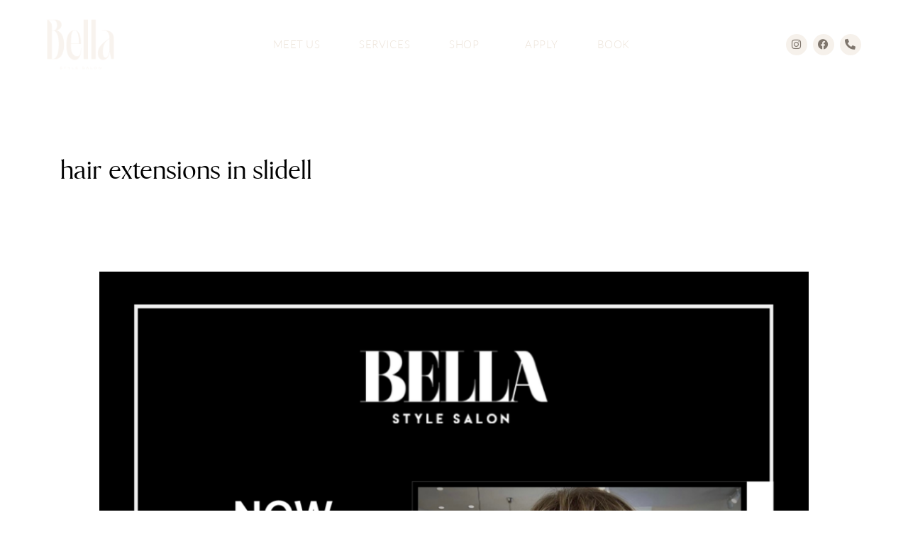

--- FILE ---
content_type: text/css
request_url: https://mybellastyle.com/wp-content/themes/Bella-Style-Salon-Theme/style.css?ver=1.0
body_size: 105
content:
/* 
 Theme Name:   Bella Style Salon Theme
 Theme URI:    
 Description:  
 Author:       bellastylesalonadmin
 Author URI:   https://mybellastyle.com
 Template:     astra
 Version:      1.0
 License:      GNU General Public License v2 or later
 License URI:  http://www.gnu.org/licenses/gpl-2.0.html

 /* == Add your own styles below this line ==
--------------------------------------------*/



--- FILE ---
content_type: text/css
request_url: https://mybellastyle.com/wp-content/uploads/elementor/css/post-6.css?ver=1767369992
body_size: 831
content:
.elementor-kit-6{--e-global-color-primary:#1A1612;--e-global-color-secondary:#1A1612;--e-global-color-text:#1A1612;--e-global-color-accent:#1A1612;--e-global-color-9ecb537:#F6F1EB;--e-global-color-4896336:#E4D6C9;--e-global-color-b8ba62d:#7F766D;--e-global-color-c63aa7f:#B2A69B;--e-global-color-c3adec6:#EDE4DA;--e-global-color-adbbb35:#E0DBD6;--e-global-color-ae77418:#7F766D;--e-global-color-e9f74fd:#454545;--e-global-color-1d47bab:#000000;--e-global-color-f4775c0:#FFFFFF;--e-global-typography-primary-font-family:"Blacklist";--e-global-typography-primary-font-weight:400;--e-global-typography-primary-text-transform:uppercase;--e-global-typography-secondary-font-family:"Lato";--e-global-typography-secondary-font-weight:300;--e-global-typography-text-font-family:"Lato";--e-global-typography-text-font-weight:300;--e-global-typography-accent-font-family:"Eyesome Script";--e-global-typography-accent-font-weight:300;background-color:#FFFFFF;font-family:"Lato", Sans-serif;font-weight:300;}.elementor-kit-6 button,.elementor-kit-6 input[type="button"],.elementor-kit-6 input[type="submit"],.elementor-kit-6 .elementor-button{background-color:#000000;font-family:"Lato", Sans-serif;font-weight:300;text-transform:uppercase;color:#FFFFFF;}.elementor-kit-6 button:hover,.elementor-kit-6 button:focus,.elementor-kit-6 input[type="button"]:hover,.elementor-kit-6 input[type="button"]:focus,.elementor-kit-6 input[type="submit"]:hover,.elementor-kit-6 input[type="submit"]:focus,.elementor-kit-6 .elementor-button:hover,.elementor-kit-6 .elementor-button:focus{background-color:#FFFFFF;color:#000000;border-style:solid;border-width:1px 1px 1px 1px;border-color:#000000;}.elementor-kit-6 e-page-transition{background-color:#FFBC7D;}.elementor-kit-6 h1{font-family:"Blacklist", Sans-serif;}.elementor-kit-6 h2{font-family:"Blacklist", Sans-serif;}.elementor-kit-6 h3{font-family:"Blacklist", Sans-serif;}.elementor-kit-6 h4{font-family:"Blacklist", Sans-serif;}.elementor-kit-6 h5{font-family:"Eyesome Script", Sans-serif;font-weight:300;}.elementor-kit-6 h6{font-family:"Blacklist", Sans-serif;}.elementor-section.elementor-section-boxed > .elementor-container{max-width:1140px;}.e-con{--container-max-width:1140px;}.elementor-widget:not(:last-child){margin-block-end:20px;}.elementor-element{--widgets-spacing:20px 20px;--widgets-spacing-row:20px;--widgets-spacing-column:20px;}{}h1.entry-title{display:var(--page-title-display);}@media(max-width:1024px){.elementor-section.elementor-section-boxed > .elementor-container{max-width:1024px;}.e-con{--container-max-width:1024px;}}@media(max-width:767px){.elementor-section.elementor-section-boxed > .elementor-container{max-width:767px;}.e-con{--container-max-width:767px;}}/* Start Custom Fonts CSS */@font-face {
	font-family: 'Blacklist';
	font-style: normal;
	font-weight: normal;
	font-display: auto;
	src: url('https://mybellastyle.com/wp-content/uploads/2024/09/Blacklist-Regular.ttf') format('truetype');
}
@font-face {
	font-family: 'Blacklist';
	font-style: italic;
	font-weight: 600;
	font-display: auto;
	src: url('https://mybellastyle.com/wp-content/uploads/2024/09/Blacklist-SemiBoldItalic.ttf') format('truetype');
}
@font-face {
	font-family: 'Blacklist';
	font-style: normal;
	font-weight: 900;
	font-display: auto;
	src: url('https://mybellastyle.com/wp-content/uploads/2024/09/Blacklist-Black.ttf') format('truetype');
}
@font-face {
	font-family: 'Blacklist';
	font-style: italic;
	font-weight: 900;
	font-display: auto;
	src: url('https://mybellastyle.com/wp-content/uploads/2024/09/Blacklist-BlackItalic.ttf') format('truetype');
}
@font-face {
	font-family: 'Blacklist';
	font-style: normal;
	font-weight: bold;
	font-display: auto;
	src: url('https://mybellastyle.com/wp-content/uploads/2024/09/Blacklist-Bold.ttf') format('truetype');
}
@font-face {
	font-family: 'Blacklist';
	font-style: italic;
	font-weight: bold;
	font-display: auto;
	src: url('https://mybellastyle.com/wp-content/uploads/2024/09/Blacklist-BoldItalic.ttf') format('truetype');
}
@font-face {
	font-family: 'Blacklist';
	font-style: normal;
	font-weight: 800;
	font-display: auto;
	src: url('https://mybellastyle.com/wp-content/uploads/2024/09/Blacklist-ExtraBold.ttf') format('truetype');
}
@font-face {
	font-family: 'Blacklist';
	font-style: italic;
	font-weight: 800;
	font-display: auto;
	src: url('https://mybellastyle.com/wp-content/uploads/2024/09/Blacklist-ExtraBoldItalic.ttf') format('truetype');
}
@font-face {
	font-family: 'Blacklist';
	font-style: normal;
	font-weight: 200;
	font-display: auto;
	src: url('https://mybellastyle.com/wp-content/uploads/2024/09/Blacklist-ExtraLight.ttf') format('truetype');
}
@font-face {
	font-family: 'Blacklist';
	font-style: italic;
	font-weight: 200;
	font-display: auto;
	src: url('https://mybellastyle.com/wp-content/uploads/2024/09/Blacklist-ExtraLightItalic.ttf') format('truetype');
}
@font-face {
	font-family: 'Blacklist';
	font-style: italic;
	font-weight: normal;
	font-display: auto;
	src: url('https://mybellastyle.com/wp-content/uploads/2024/09/Blacklist-Italic.ttf') format('truetype');
}
@font-face {
	font-family: 'Blacklist';
	font-style: normal;
	font-weight: 300;
	font-display: auto;
	src: url('https://mybellastyle.com/wp-content/uploads/2024/09/Blacklist-Light.ttf') format('truetype');
}
@font-face {
	font-family: 'Blacklist';
	font-style: italic;
	font-weight: 300;
	font-display: auto;
	src: url('https://mybellastyle.com/wp-content/uploads/2024/09/Blacklist-LightItalic.ttf') format('truetype');
}
@font-face {
	font-family: 'Blacklist';
	font-style: normal;
	font-weight: 400;
	font-display: auto;
	src: url('https://mybellastyle.com/wp-content/uploads/2024/09/Blacklist-Medium.ttf') format('truetype');
}
@font-face {
	font-family: 'Blacklist';
	font-style: italic;
	font-weight: 400;
	font-display: auto;
	src: url('https://mybellastyle.com/wp-content/uploads/2024/09/Blacklist-MediumItalic.ttf') format('truetype');
}
@font-face {
	font-family: 'Blacklist';
	font-style: italic;
	font-weight: 600;
	font-display: auto;
	src: url('https://mybellastyle.com/wp-content/uploads/2024/09/Blacklist-SemiBoldItalic-1.ttf') format('truetype');
}
@font-face {
	font-family: 'Blacklist';
	font-style: normal;
	font-weight: 100;
	font-display: auto;
	src: url('https://mybellastyle.com/wp-content/uploads/2024/09/Blacklist-Thin.ttf') format('truetype');
}
@font-face {
	font-family: 'Blacklist';
	font-style: italic;
	font-weight: 100;
	font-display: auto;
	src: url('https://mybellastyle.com/wp-content/uploads/2024/09/Blacklist-ThinItalic.ttf') format('truetype');
}
/* End Custom Fonts CSS */
/* Start Custom Fonts CSS */@font-face {
	font-family: 'Eyesome Script';
	font-style: normal;
	font-weight: normal;
	font-display: auto;
	src: url('https://mybellastyle.com/wp-content/uploads/2024/09/font-2.woff2') format('woff2'),
		url('https://mybellastyle.com/wp-content/uploads/2024/09/font-2.woff') format('woff');
}
/* End Custom Fonts CSS */

--- FILE ---
content_type: text/css
request_url: https://mybellastyle.com/wp-content/uploads/elementor/css/post-35.css?ver=1767369993
body_size: 1301
content:
.elementor-widget-section .eael-protected-content-message{font-family:var( --e-global-typography-secondary-font-family ), Sans-serif;font-weight:var( --e-global-typography-secondary-font-weight );}.elementor-widget-section .protected-content-error-msg{font-family:var( --e-global-typography-secondary-font-family ), Sans-serif;font-weight:var( --e-global-typography-secondary-font-weight );}.elementor-35 .elementor-element.elementor-element-5a581d3{padding:0% 3% 0% 3%;z-index:10;}.elementor-bc-flex-widget .elementor-35 .elementor-element.elementor-element-be19818.elementor-column .elementor-widget-wrap{align-items:center;}.elementor-35 .elementor-element.elementor-element-be19818.elementor-column.elementor-element[data-element_type="column"] > .elementor-widget-wrap.elementor-element-populated{align-content:center;align-items:center;}.elementor-bc-flex-widget .elementor-35 .elementor-element.elementor-element-6d1dbbf.elementor-column .elementor-widget-wrap{align-items:center;}.elementor-35 .elementor-element.elementor-element-6d1dbbf.elementor-column.elementor-element[data-element_type="column"] > .elementor-widget-wrap.elementor-element-populated{align-content:center;align-items:center;}.elementor-widget-image .eael-protected-content-message{font-family:var( --e-global-typography-secondary-font-family ), Sans-serif;font-weight:var( --e-global-typography-secondary-font-weight );}.elementor-widget-image .protected-content-error-msg{font-family:var( --e-global-typography-secondary-font-family ), Sans-serif;font-weight:var( --e-global-typography-secondary-font-weight );}.elementor-widget-image .widget-image-caption{color:var( --e-global-color-text );font-family:var( --e-global-typography-text-font-family ), Sans-serif;font-weight:var( --e-global-typography-text-font-weight );}.elementor-35 .elementor-element.elementor-element-ecdd32e{text-align:left;}.elementor-35 .elementor-element.elementor-element-ecdd32e img{width:40%;}.elementor-bc-flex-widget .elementor-35 .elementor-element.elementor-element-6753ee8.elementor-column .elementor-widget-wrap{align-items:center;}.elementor-35 .elementor-element.elementor-element-6753ee8.elementor-column.elementor-element[data-element_type="column"] > .elementor-widget-wrap.elementor-element-populated{align-content:center;align-items:center;}.elementor-35 .elementor-element.elementor-element-6753ee8.elementor-column > .elementor-widget-wrap{justify-content:center;}.elementor-widget-nav-menu .eael-protected-content-message{font-family:var( --e-global-typography-secondary-font-family ), Sans-serif;font-weight:var( --e-global-typography-secondary-font-weight );}.elementor-widget-nav-menu .protected-content-error-msg{font-family:var( --e-global-typography-secondary-font-family ), Sans-serif;font-weight:var( --e-global-typography-secondary-font-weight );}.elementor-widget-nav-menu .elementor-nav-menu .elementor-item{font-family:var( --e-global-typography-primary-font-family ), Sans-serif;font-weight:var( --e-global-typography-primary-font-weight );text-transform:var( --e-global-typography-primary-text-transform );}.elementor-widget-nav-menu .elementor-nav-menu--main .elementor-item{color:var( --e-global-color-text );fill:var( --e-global-color-text );}.elementor-widget-nav-menu .elementor-nav-menu--main .elementor-item:hover,
					.elementor-widget-nav-menu .elementor-nav-menu--main .elementor-item.elementor-item-active,
					.elementor-widget-nav-menu .elementor-nav-menu--main .elementor-item.highlighted,
					.elementor-widget-nav-menu .elementor-nav-menu--main .elementor-item:focus{color:var( --e-global-color-accent );fill:var( --e-global-color-accent );}.elementor-widget-nav-menu .elementor-nav-menu--main:not(.e--pointer-framed) .elementor-item:before,
					.elementor-widget-nav-menu .elementor-nav-menu--main:not(.e--pointer-framed) .elementor-item:after{background-color:var( --e-global-color-accent );}.elementor-widget-nav-menu .e--pointer-framed .elementor-item:before,
					.elementor-widget-nav-menu .e--pointer-framed .elementor-item:after{border-color:var( --e-global-color-accent );}.elementor-widget-nav-menu{--e-nav-menu-divider-color:var( --e-global-color-text );}.elementor-widget-nav-menu .elementor-nav-menu--dropdown .elementor-item, .elementor-widget-nav-menu .elementor-nav-menu--dropdown  .elementor-sub-item{font-family:var( --e-global-typography-accent-font-family ), Sans-serif;font-weight:var( --e-global-typography-accent-font-weight );}.elementor-35 .elementor-element.elementor-element-10af5c3 .elementor-menu-toggle{margin-left:auto;background-color:#02010100;}.elementor-35 .elementor-element.elementor-element-10af5c3 .elementor-nav-menu .elementor-item{font-family:"Lato", Sans-serif;font-size:15px;font-weight:300;text-transform:uppercase;letter-spacing:0.5px;}.elementor-35 .elementor-element.elementor-element-10af5c3 .elementor-nav-menu--main .elementor-item{color:var( --e-global-color-c3adec6 );fill:var( --e-global-color-c3adec6 );}.elementor-35 .elementor-element.elementor-element-10af5c3 .elementor-nav-menu--main .elementor-item:hover,
					.elementor-35 .elementor-element.elementor-element-10af5c3 .elementor-nav-menu--main .elementor-item.elementor-item-active,
					.elementor-35 .elementor-element.elementor-element-10af5c3 .elementor-nav-menu--main .elementor-item.highlighted,
					.elementor-35 .elementor-element.elementor-element-10af5c3 .elementor-nav-menu--main .elementor-item:focus{color:var( --e-global-color-c3adec6 );fill:var( --e-global-color-c3adec6 );}.elementor-35 .elementor-element.elementor-element-10af5c3 .elementor-nav-menu--main:not(.e--pointer-framed) .elementor-item:before,
					.elementor-35 .elementor-element.elementor-element-10af5c3 .elementor-nav-menu--main:not(.e--pointer-framed) .elementor-item:after{background-color:#FFFFFF;}.elementor-35 .elementor-element.elementor-element-10af5c3 .e--pointer-framed .elementor-item:before,
					.elementor-35 .elementor-element.elementor-element-10af5c3 .e--pointer-framed .elementor-item:after{border-color:#FFFFFF;}.elementor-35 .elementor-element.elementor-element-10af5c3 .e--pointer-framed .elementor-item:before{border-width:1px;}.elementor-35 .elementor-element.elementor-element-10af5c3 .e--pointer-framed.e--animation-draw .elementor-item:before{border-width:0 0 1px 1px;}.elementor-35 .elementor-element.elementor-element-10af5c3 .e--pointer-framed.e--animation-draw .elementor-item:after{border-width:1px 1px 0 0;}.elementor-35 .elementor-element.elementor-element-10af5c3 .e--pointer-framed.e--animation-corners .elementor-item:before{border-width:1px 0 0 1px;}.elementor-35 .elementor-element.elementor-element-10af5c3 .e--pointer-framed.e--animation-corners .elementor-item:after{border-width:0 1px 1px 0;}.elementor-35 .elementor-element.elementor-element-10af5c3 .e--pointer-underline .elementor-item:after,
					 .elementor-35 .elementor-element.elementor-element-10af5c3 .e--pointer-overline .elementor-item:before,
					 .elementor-35 .elementor-element.elementor-element-10af5c3 .e--pointer-double-line .elementor-item:before,
					 .elementor-35 .elementor-element.elementor-element-10af5c3 .e--pointer-double-line .elementor-item:after{height:1px;}.elementor-35 .elementor-element.elementor-element-10af5c3{--e-nav-menu-horizontal-menu-item-margin:calc( 15px / 2 );--nav-menu-icon-size:15px;}.elementor-35 .elementor-element.elementor-element-10af5c3 .elementor-nav-menu--main:not(.elementor-nav-menu--layout-horizontal) .elementor-nav-menu > li:not(:last-child){margin-bottom:15px;}.elementor-35 .elementor-element.elementor-element-10af5c3 .elementor-nav-menu--dropdown a, .elementor-35 .elementor-element.elementor-element-10af5c3 .elementor-menu-toggle{color:#FFFFFF;fill:#FFFFFF;}.elementor-35 .elementor-element.elementor-element-10af5c3 .elementor-nav-menu--dropdown{background-color:var( --e-global-color-primary );}.elementor-35 .elementor-element.elementor-element-10af5c3 .elementor-nav-menu--dropdown a:hover,
					.elementor-35 .elementor-element.elementor-element-10af5c3 .elementor-nav-menu--dropdown a:focus,
					.elementor-35 .elementor-element.elementor-element-10af5c3 .elementor-nav-menu--dropdown a.elementor-item-active,
					.elementor-35 .elementor-element.elementor-element-10af5c3 .elementor-nav-menu--dropdown a.highlighted,
					.elementor-35 .elementor-element.elementor-element-10af5c3 .elementor-menu-toggle:hover,
					.elementor-35 .elementor-element.elementor-element-10af5c3 .elementor-menu-toggle:focus{color:var( --e-global-color-primary );}.elementor-35 .elementor-element.elementor-element-10af5c3 .elementor-nav-menu--dropdown a:hover,
					.elementor-35 .elementor-element.elementor-element-10af5c3 .elementor-nav-menu--dropdown a:focus,
					.elementor-35 .elementor-element.elementor-element-10af5c3 .elementor-nav-menu--dropdown a.elementor-item-active,
					.elementor-35 .elementor-element.elementor-element-10af5c3 .elementor-nav-menu--dropdown a.highlighted{background-color:#FFFFFF;}.elementor-35 .elementor-element.elementor-element-10af5c3 .elementor-nav-menu--dropdown .elementor-item, .elementor-35 .elementor-element.elementor-element-10af5c3 .elementor-nav-menu--dropdown  .elementor-sub-item{font-family:"Lato", Sans-serif;font-size:14px;font-weight:300;text-transform:uppercase;}.elementor-35 .elementor-element.elementor-element-10af5c3 .elementor-nav-menu--dropdown a{padding-left:10px;padding-right:10px;padding-top:10px;padding-bottom:10px;}.elementor-35 .elementor-element.elementor-element-10af5c3 div.elementor-menu-toggle{color:#000000;}.elementor-35 .elementor-element.elementor-element-10af5c3 div.elementor-menu-toggle svg{fill:#000000;}.elementor-bc-flex-widget .elementor-35 .elementor-element.elementor-element-77702df.elementor-column .elementor-widget-wrap{align-items:center;}.elementor-35 .elementor-element.elementor-element-77702df.elementor-column.elementor-element[data-element_type="column"] > .elementor-widget-wrap.elementor-element-populated{align-content:center;align-items:center;}.elementor-35 .elementor-element.elementor-element-77702df.elementor-column > .elementor-widget-wrap{justify-content:center;}.elementor-widget-social-icons .eael-protected-content-message{font-family:var( --e-global-typography-secondary-font-family ), Sans-serif;font-weight:var( --e-global-typography-secondary-font-weight );}.elementor-widget-social-icons .protected-content-error-msg{font-family:var( --e-global-typography-secondary-font-family ), Sans-serif;font-weight:var( --e-global-typography-secondary-font-weight );}.elementor-35 .elementor-element.elementor-element-ce38c38{--grid-template-columns:repeat(0, auto);--icon-size:15px;--grid-column-gap:5px;--grid-row-gap:0px;}.elementor-35 .elementor-element.elementor-element-ce38c38 .elementor-widget-container{text-align:right;}.elementor-35 .elementor-element.elementor-element-ce38c38 .elementor-social-icon{background-color:var( --e-global-color-9ecb537 );}.elementor-35 .elementor-element.elementor-element-ce38c38 .elementor-social-icon i{color:var( --e-global-color-ae77418 );}.elementor-35 .elementor-element.elementor-element-ce38c38 .elementor-social-icon svg{fill:var( --e-global-color-ae77418 );}.elementor-theme-builder-content-area{height:400px;}.elementor-location-header:before, .elementor-location-footer:before{content:"";display:table;clear:both;}@media(min-width:768px){.elementor-35 .elementor-element.elementor-element-6d1dbbf{width:25%;}.elementor-35 .elementor-element.elementor-element-6753ee8{width:49.333%;}.elementor-35 .elementor-element.elementor-element-77702df{width:25%;}}@media(max-width:1024px) and (min-width:768px){.elementor-35 .elementor-element.elementor-element-6753ee8{width:55%;}.elementor-35 .elementor-element.elementor-element-77702df{width:20%;}}@media(max-width:1024px){.elementor-35 .elementor-element.elementor-element-6d1dbbf > .elementor-element-populated{padding:0px 0px 0px 0px;}.elementor-35 .elementor-element.elementor-element-ecdd32e img{width:55%;}.elementor-35 .elementor-element.elementor-element-6753ee8 > .elementor-element-populated{padding:0px 0px 0px 0px;}.elementor-35 .elementor-element.elementor-element-10af5c3 .elementor-nav-menu .elementor-item{font-size:13px;}.elementor-35 .elementor-element.elementor-element-10af5c3 .elementor-nav-menu--main > .elementor-nav-menu > li > .elementor-nav-menu--dropdown, .elementor-35 .elementor-element.elementor-element-10af5c3 .elementor-nav-menu__container.elementor-nav-menu--dropdown{margin-top:24px !important;}.elementor-35 .elementor-element.elementor-element-10af5c3{--nav-menu-icon-size:33px;}.elementor-35 .elementor-element.elementor-element-77702df > .elementor-element-populated{padding:0px 0px 0px 0px;}}@media(max-width:767px){.elementor-35 .elementor-element.elementor-element-be19818 > .elementor-element-populated{padding:0px 0px 0px 0px;}.elementor-35 .elementor-element.elementor-element-6d1dbbf{width:30%;}.elementor-35 .elementor-element.elementor-element-6d1dbbf > .elementor-element-populated{padding:8px 8px 8px 8px;}.elementor-35 .elementor-element.elementor-element-ecdd32e img{width:100%;}.elementor-35 .elementor-element.elementor-element-6753ee8{width:40%;}.elementor-35 .elementor-element.elementor-element-6753ee8 > .elementor-element-populated{padding:0px 0px 0px 0px;}.elementor-35 .elementor-element.elementor-element-10af5c3 > .elementor-widget-container{margin:-10px 0px -10px 0px;}.elementor-35 .elementor-element.elementor-element-10af5c3 .elementor-nav-menu--main > .elementor-nav-menu > li > .elementor-nav-menu--dropdown, .elementor-35 .elementor-element.elementor-element-10af5c3 .elementor-nav-menu__container.elementor-nav-menu--dropdown{margin-top:8px !important;}.elementor-35 .elementor-element.elementor-element-10af5c3{--nav-menu-icon-size:35px;}.elementor-35 .elementor-element.elementor-element-77702df{width:30%;}.elementor-35 .elementor-element.elementor-element-77702df > .elementor-element-populated{padding:0px 0px 0px 0px;}.elementor-35 .elementor-element.elementor-element-ce38c38{--icon-size:12px;}}

--- FILE ---
content_type: text/css
request_url: https://mybellastyle.com/wp-content/uploads/elementor/css/post-39.css?ver=1767371381
body_size: 2543
content:
.elementor-widget-section .eael-protected-content-message{font-family:var( --e-global-typography-secondary-font-family ), Sans-serif;font-weight:var( --e-global-typography-secondary-font-weight );}.elementor-widget-section .protected-content-error-msg{font-family:var( --e-global-typography-secondary-font-family ), Sans-serif;font-weight:var( --e-global-typography-secondary-font-weight );}.elementor-39 .elementor-element.elementor-element-0fea898:not(.elementor-motion-effects-element-type-background), .elementor-39 .elementor-element.elementor-element-0fea898 > .elementor-motion-effects-container > .elementor-motion-effects-layer{background-color:var( --e-global-color-adbbb35 );}.elementor-39 .elementor-element.elementor-element-0fea898 > .elementor-container{max-width:1000px;min-height:296px;}.elementor-39 .elementor-element.elementor-element-0fea898{transition:background 0.3s, border 0.3s, border-radius 0.3s, box-shadow 0.3s;}.elementor-39 .elementor-element.elementor-element-0fea898 > .elementor-background-overlay{transition:background 0.3s, border-radius 0.3s, opacity 0.3s;}.elementor-39 .elementor-element.elementor-element-39b2a8d > .elementor-element-populated{transition:background 0.3s, border 0.3s, border-radius 0.3s, box-shadow 0.3s;padding:50px 0px 50px 0px;}.elementor-39 .elementor-element.elementor-element-39b2a8d > .elementor-element-populated > .elementor-background-overlay{transition:background 0.3s, border-radius 0.3s, opacity 0.3s;}.elementor-39 .elementor-element.elementor-element-9657df8:not(.elementor-motion-effects-element-type-background) > .elementor-widget-wrap, .elementor-39 .elementor-element.elementor-element-9657df8 > .elementor-widget-wrap > .elementor-motion-effects-container > .elementor-motion-effects-layer{background-color:#FFFFFF;}.elementor-39 .elementor-element.elementor-element-9657df8.elementor-column > .elementor-widget-wrap{justify-content:center;}.elementor-39 .elementor-element.elementor-element-9657df8 > .elementor-widget-wrap > .elementor-widget:not(.elementor-widget__width-auto):not(.elementor-widget__width-initial):not(:last-child):not(.elementor-absolute){margin-bottom:10px;}.elementor-39 .elementor-element.elementor-element-9657df8 > .elementor-element-populated{transition:background 0.3s, border 0.3s, border-radius 0.3s, box-shadow 0.3s;padding:25px 25px 25px 25px;}.elementor-39 .elementor-element.elementor-element-9657df8 > .elementor-element-populated > .elementor-background-overlay{transition:background 0.3s, border-radius 0.3s, opacity 0.3s;}.elementor-widget-heading .eael-protected-content-message{font-family:var( --e-global-typography-secondary-font-family ), Sans-serif;font-weight:var( --e-global-typography-secondary-font-weight );}.elementor-widget-heading .protected-content-error-msg{font-family:var( --e-global-typography-secondary-font-family ), Sans-serif;font-weight:var( --e-global-typography-secondary-font-weight );}.elementor-widget-heading .elementor-heading-title{font-family:var( --e-global-typography-primary-font-family ), Sans-serif;font-weight:var( --e-global-typography-primary-font-weight );text-transform:var( --e-global-typography-primary-text-transform );color:var( --e-global-color-primary );}.elementor-39 .elementor-element.elementor-element-615580a{text-align:center;}.elementor-39 .elementor-element.elementor-element-615580a .elementor-heading-title{font-family:"Blacklist", Sans-serif;font-size:40px;letter-spacing:4px;color:var( --e-global-color-primary );}.elementor-widget-text-editor .eael-protected-content-message{font-family:var( --e-global-typography-secondary-font-family ), Sans-serif;font-weight:var( --e-global-typography-secondary-font-weight );}.elementor-widget-text-editor .protected-content-error-msg{font-family:var( --e-global-typography-secondary-font-family ), Sans-serif;font-weight:var( --e-global-typography-secondary-font-weight );}.elementor-widget-text-editor{font-family:var( --e-global-typography-text-font-family ), Sans-serif;font-weight:var( --e-global-typography-text-font-weight );color:var( --e-global-color-text );}.elementor-widget-text-editor.elementor-drop-cap-view-stacked .elementor-drop-cap{background-color:var( --e-global-color-primary );}.elementor-widget-text-editor.elementor-drop-cap-view-framed .elementor-drop-cap, .elementor-widget-text-editor.elementor-drop-cap-view-default .elementor-drop-cap{color:var( --e-global-color-primary );border-color:var( --e-global-color-primary );}.elementor-39 .elementor-element.elementor-element-3a855e4 > .elementor-widget-container{margin:0px 0px -20px 0px;}.elementor-39 .elementor-element.elementor-element-3a855e4{text-align:center;}.elementor-widget-form .eael-protected-content-message{font-family:var( --e-global-typography-secondary-font-family ), Sans-serif;font-weight:var( --e-global-typography-secondary-font-weight );}.elementor-widget-form .protected-content-error-msg{font-family:var( --e-global-typography-secondary-font-family ), Sans-serif;font-weight:var( --e-global-typography-secondary-font-weight );}.elementor-widget-form .elementor-field-group > label, .elementor-widget-form .elementor-field-subgroup label{color:var( --e-global-color-text );}.elementor-widget-form .elementor-field-group > label{font-family:var( --e-global-typography-text-font-family ), Sans-serif;font-weight:var( --e-global-typography-text-font-weight );}.elementor-widget-form .elementor-field-type-html{color:var( --e-global-color-text );font-family:var( --e-global-typography-text-font-family ), Sans-serif;font-weight:var( --e-global-typography-text-font-weight );}.elementor-widget-form .elementor-field-group .elementor-field{color:var( --e-global-color-text );}.elementor-widget-form .elementor-field-group .elementor-field, .elementor-widget-form .elementor-field-subgroup label{font-family:var( --e-global-typography-text-font-family ), Sans-serif;font-weight:var( --e-global-typography-text-font-weight );}.elementor-widget-form .elementor-button{font-family:var( --e-global-typography-accent-font-family ), Sans-serif;font-weight:var( --e-global-typography-accent-font-weight );}.elementor-widget-form .e-form__buttons__wrapper__button-next{background-color:var( --e-global-color-accent );}.elementor-widget-form .elementor-button[type="submit"]{background-color:var( --e-global-color-accent );}.elementor-widget-form .e-form__buttons__wrapper__button-previous{background-color:var( --e-global-color-accent );}.elementor-widget-form .elementor-message{font-family:var( --e-global-typography-text-font-family ), Sans-serif;font-weight:var( --e-global-typography-text-font-weight );}.elementor-widget-form .e-form__indicators__indicator, .elementor-widget-form .e-form__indicators__indicator__label{font-family:var( --e-global-typography-accent-font-family ), Sans-serif;font-weight:var( --e-global-typography-accent-font-weight );}.elementor-widget-form{--e-form-steps-indicator-inactive-primary-color:var( --e-global-color-text );--e-form-steps-indicator-active-primary-color:var( --e-global-color-accent );--e-form-steps-indicator-completed-primary-color:var( --e-global-color-accent );--e-form-steps-indicator-progress-color:var( --e-global-color-accent );--e-form-steps-indicator-progress-background-color:var( --e-global-color-text );--e-form-steps-indicator-progress-meter-color:var( --e-global-color-text );}.elementor-widget-form .e-form__indicators__indicator__progress__meter{font-family:var( --e-global-typography-accent-font-family ), Sans-serif;font-weight:var( --e-global-typography-accent-font-weight );}.elementor-39 .elementor-element.elementor-element-29c06468{width:var( --container-widget-width, 55% );max-width:55%;--container-widget-width:55%;--container-widget-flex-grow:0;--e-form-steps-indicators-spacing:20px;--e-form-steps-indicator-padding:30px;--e-form-steps-indicator-inactive-secondary-color:#ffffff;--e-form-steps-indicator-active-secondary-color:#ffffff;--e-form-steps-indicator-completed-secondary-color:#ffffff;--e-form-steps-divider-width:1px;--e-form-steps-divider-gap:10px;}.elementor-39 .elementor-element.elementor-element-29c06468 > .elementor-widget-container{margin:0px 0px 0px 0px;padding:0px 0px 0px 0px;}.elementor-39 .elementor-element.elementor-element-29c06468 .elementor-field-group{padding-right:calc( 10px/2 );padding-left:calc( 10px/2 );margin-bottom:10px;}.elementor-39 .elementor-element.elementor-element-29c06468 .elementor-form-fields-wrapper{margin-left:calc( -10px/2 );margin-right:calc( -10px/2 );margin-bottom:-10px;}.elementor-39 .elementor-element.elementor-element-29c06468 .elementor-field-group.recaptcha_v3-bottomleft, .elementor-39 .elementor-element.elementor-element-29c06468 .elementor-field-group.recaptcha_v3-bottomright{margin-bottom:0;}body.rtl .elementor-39 .elementor-element.elementor-element-29c06468 .elementor-labels-inline .elementor-field-group > label{padding-left:0px;}body:not(.rtl) .elementor-39 .elementor-element.elementor-element-29c06468 .elementor-labels-inline .elementor-field-group > label{padding-right:0px;}body .elementor-39 .elementor-element.elementor-element-29c06468 .elementor-labels-above .elementor-field-group > label{padding-bottom:0px;}.elementor-39 .elementor-element.elementor-element-29c06468 .elementor-field-group > label{font-family:"Lato", Sans-serif;font-size:15px;font-weight:300;}.elementor-39 .elementor-element.elementor-element-29c06468 .elementor-field-type-html{padding-bottom:0px;}.elementor-39 .elementor-element.elementor-element-29c06468 .elementor-field-group .elementor-field{color:#000000;}.elementor-39 .elementor-element.elementor-element-29c06468 .elementor-field-group .elementor-field, .elementor-39 .elementor-element.elementor-element-29c06468 .elementor-field-subgroup label{font-size:15px;font-weight:400;}.elementor-39 .elementor-element.elementor-element-29c06468 .elementor-field-group .elementor-field:not(.elementor-select-wrapper){background-color:#FFFFFF;border-width:1px 1px 1px 1px;}.elementor-39 .elementor-element.elementor-element-29c06468 .elementor-field-group .elementor-select-wrapper select{background-color:#FFFFFF;border-width:1px 1px 1px 1px;}.elementor-39 .elementor-element.elementor-element-29c06468 .elementor-button{font-family:"Lato", Sans-serif;font-size:15px;font-weight:300;text-transform:uppercase;border-radius:30px 30px 30px 30px;padding:0px 50px 0px 50px;}.elementor-39 .elementor-element.elementor-element-29c06468 .e-form__buttons__wrapper__button-next{background-color:var( --e-global-color-primary );color:var( --e-global-color-9ecb537 );}.elementor-39 .elementor-element.elementor-element-29c06468 .elementor-button[type="submit"]{background-color:var( --e-global-color-primary );color:var( --e-global-color-9ecb537 );}.elementor-39 .elementor-element.elementor-element-29c06468 .elementor-button[type="submit"] svg *{fill:var( --e-global-color-9ecb537 );}.elementor-39 .elementor-element.elementor-element-29c06468 .e-form__buttons__wrapper__button-previous{color:#ffffff;}.elementor-39 .elementor-element.elementor-element-29c06468 .e-form__buttons__wrapper__button-next:hover{background-color:#FFFFFF;color:var( --e-global-color-b8ba62d );}.elementor-39 .elementor-element.elementor-element-29c06468 .elementor-button[type="submit"]:hover{background-color:#FFFFFF;color:var( --e-global-color-b8ba62d );}.elementor-39 .elementor-element.elementor-element-29c06468 .elementor-button[type="submit"]:hover svg *{fill:var( --e-global-color-b8ba62d );}.elementor-39 .elementor-element.elementor-element-29c06468 .e-form__buttons__wrapper__button-previous:hover{color:#ffffff;}.elementor-39 .elementor-element.elementor-element-29c06468 .elementor-message{font-family:"Lato", Sans-serif;font-weight:300;}.elementor-39 .elementor-element.elementor-element-29c06468 .elementor-message.elementor-message-success{color:var( --e-global-color-primary );}.elementor-39 .elementor-element.elementor-element-29c06468 .elementor-message.elementor-message-danger{color:#FFFFFF;}.elementor-39 .elementor-element.elementor-element-29c06468 .elementor-message.elementor-help-inline{color:#FFFFFF;}.elementor-39 .elementor-element.elementor-element-1331c49a:not(.elementor-motion-effects-element-type-background), .elementor-39 .elementor-element.elementor-element-1331c49a > .elementor-motion-effects-container > .elementor-motion-effects-layer{background-color:var( --e-global-color-9ecb537 );}.elementor-39 .elementor-element.elementor-element-1331c49a{transition:background 0.3s, border 0.3s, border-radius 0.3s, box-shadow 0.3s;padding:5% 5% 3% 5%;}.elementor-39 .elementor-element.elementor-element-1331c49a > .elementor-background-overlay{transition:background 0.3s, border-radius 0.3s, opacity 0.3s;}.elementor-39 .elementor-element.elementor-element-193e9808 > .elementor-widget-wrap > .elementor-widget:not(.elementor-widget__width-auto):not(.elementor-widget__width-initial):not(:last-child):not(.elementor-absolute){margin-bottom:20px;}.elementor-widget-image .eael-protected-content-message{font-family:var( --e-global-typography-secondary-font-family ), Sans-serif;font-weight:var( --e-global-typography-secondary-font-weight );}.elementor-widget-image .protected-content-error-msg{font-family:var( --e-global-typography-secondary-font-family ), Sans-serif;font-weight:var( --e-global-typography-secondary-font-weight );}.elementor-widget-image .widget-image-caption{color:var( --e-global-color-text );font-family:var( --e-global-typography-text-font-family ), Sans-serif;font-weight:var( --e-global-typography-text-font-weight );}.elementor-39 .elementor-element.elementor-element-302378e{text-align:left;}.elementor-39 .elementor-element.elementor-element-302378e img{width:60%;}.elementor-widget-social-icons .eael-protected-content-message{font-family:var( --e-global-typography-secondary-font-family ), Sans-serif;font-weight:var( --e-global-typography-secondary-font-weight );}.elementor-widget-social-icons .protected-content-error-msg{font-family:var( --e-global-typography-secondary-font-family ), Sans-serif;font-weight:var( --e-global-typography-secondary-font-weight );}.elementor-39 .elementor-element.elementor-element-e5a87a6{--grid-template-columns:repeat(0, auto);--icon-size:13px;--grid-column-gap:5px;--grid-row-gap:0px;}.elementor-39 .elementor-element.elementor-element-e5a87a6 .elementor-widget-container{text-align:left;}.elementor-39 .elementor-element.elementor-element-e5a87a6 > .elementor-widget-container{padding:10px 0px 0px 0px;}.elementor-39 .elementor-element.elementor-element-e5a87a6 .elementor-social-icon{background-color:var( --e-global-color-primary );}.elementor-39 .elementor-element.elementor-element-e5a87a6 .elementor-social-icon i{color:var( --e-global-color-9ecb537 );}.elementor-39 .elementor-element.elementor-element-e5a87a6 .elementor-social-icon svg{fill:var( --e-global-color-9ecb537 );}.elementor-39 .elementor-element.elementor-element-5c58f535 > .elementor-widget-container{padding:0px 0px 0px 0px;}.elementor-39 .elementor-element.elementor-element-5c58f535{text-align:left;}.elementor-39 .elementor-element.elementor-element-5c58f535 img{width:65%;}.elementor-widget-spacer .eael-protected-content-message{font-family:var( --e-global-typography-secondary-font-family ), Sans-serif;font-weight:var( --e-global-typography-secondary-font-weight );}.elementor-widget-spacer .protected-content-error-msg{font-family:var( --e-global-typography-secondary-font-family ), Sans-serif;font-weight:var( --e-global-typography-secondary-font-weight );}.elementor-39 .elementor-element.elementor-element-caae7b9{--spacer-size:90px;}.elementor-39 .elementor-element.elementor-element-1adf5bb3 > .elementor-widget-wrap > .elementor-widget:not(.elementor-widget__width-auto):not(.elementor-widget__width-initial):not(:last-child):not(.elementor-absolute){margin-bottom:10px;}.elementor-39 .elementor-element.elementor-element-573af5e8 .elementor-heading-title{font-family:"Blacklist", Sans-serif;font-size:24px;text-transform:uppercase;font-style:normal;text-decoration:none;line-height:25px;letter-spacing:1px;color:#000000;}.elementor-39 .elementor-element.elementor-element-c3755f{font-family:"Lato", Sans-serif;font-size:16px;font-weight:300;text-transform:none;font-style:normal;text-decoration:none;line-height:1.6em;letter-spacing:-0.45px;color:#000000;}.elementor-39 .elementor-element.elementor-element-6dfad6f2 > .elementor-widget-wrap > .elementor-widget:not(.elementor-widget__width-auto):not(.elementor-widget__width-initial):not(:last-child):not(.elementor-absolute){margin-bottom:10px;}.elementor-39 .elementor-element.elementor-element-7ad5be30 .elementor-heading-title{font-family:"Blacklist", Sans-serif;font-size:24px;text-transform:uppercase;font-style:normal;text-decoration:none;line-height:25px;letter-spacing:1px;color:#000000;}.elementor-39 .elementor-element.elementor-element-338949ee{font-family:"Lato", Sans-serif;font-size:16px;font-weight:300;text-transform:none;font-style:normal;text-decoration:none;line-height:2.1em;letter-spacing:-0.45px;color:#000000;}.elementor-39 .elementor-element.elementor-element-517748a1 > .elementor-widget-wrap > .elementor-widget:not(.elementor-widget__width-auto):not(.elementor-widget__width-initial):not(:last-child):not(.elementor-absolute){margin-bottom:10px;}.elementor-39 .elementor-element.elementor-element-1c4b4152 .elementor-heading-title{font-family:"Blacklist", Sans-serif;font-size:24px;text-transform:uppercase;font-style:normal;text-decoration:none;line-height:25px;letter-spacing:1px;color:#000000;}.elementor-widget-icon-list .eael-protected-content-message{font-family:var( --e-global-typography-secondary-font-family ), Sans-serif;font-weight:var( --e-global-typography-secondary-font-weight );}.elementor-widget-icon-list .protected-content-error-msg{font-family:var( --e-global-typography-secondary-font-family ), Sans-serif;font-weight:var( --e-global-typography-secondary-font-weight );}.elementor-widget-icon-list .elementor-icon-list-item:not(:last-child):after{border-color:var( --e-global-color-text );}.elementor-widget-icon-list .elementor-icon-list-icon i{color:var( --e-global-color-primary );}.elementor-widget-icon-list .elementor-icon-list-icon svg{fill:var( --e-global-color-primary );}.elementor-widget-icon-list .elementor-icon-list-item > .elementor-icon-list-text, .elementor-widget-icon-list .elementor-icon-list-item > a{font-family:var( --e-global-typography-text-font-family ), Sans-serif;font-weight:var( --e-global-typography-text-font-weight );}.elementor-widget-icon-list .elementor-icon-list-text{color:var( --e-global-color-secondary );}.elementor-39 .elementor-element.elementor-element-4671720 .elementor-icon-list-items:not(.elementor-inline-items) .elementor-icon-list-item:not(:last-child){padding-block-end:calc(10px/2);}.elementor-39 .elementor-element.elementor-element-4671720 .elementor-icon-list-items:not(.elementor-inline-items) .elementor-icon-list-item:not(:first-child){margin-block-start:calc(10px/2);}.elementor-39 .elementor-element.elementor-element-4671720 .elementor-icon-list-items.elementor-inline-items .elementor-icon-list-item{margin-inline:calc(10px/2);}.elementor-39 .elementor-element.elementor-element-4671720 .elementor-icon-list-items.elementor-inline-items{margin-inline:calc(-10px/2);}.elementor-39 .elementor-element.elementor-element-4671720 .elementor-icon-list-items.elementor-inline-items .elementor-icon-list-item:after{inset-inline-end:calc(-10px/2);}.elementor-39 .elementor-element.elementor-element-4671720 .elementor-icon-list-icon i{transition:color 0.3s;}.elementor-39 .elementor-element.elementor-element-4671720 .elementor-icon-list-icon svg{transition:fill 0.3s;}.elementor-39 .elementor-element.elementor-element-4671720{--e-icon-list-icon-size:14px;--icon-vertical-offset:0px;}.elementor-39 .elementor-element.elementor-element-4671720 .elementor-icon-list-item > .elementor-icon-list-text, .elementor-39 .elementor-element.elementor-element-4671720 .elementor-icon-list-item > a{font-family:"Lato", Sans-serif;font-size:16px;font-weight:300;}.elementor-39 .elementor-element.elementor-element-4671720 .elementor-icon-list-text{color:#000000;transition:color 0.3s;}.elementor-39 .elementor-element.elementor-element-27cca49b > .elementor-widget-wrap > .elementor-widget:not(.elementor-widget__width-auto):not(.elementor-widget__width-initial):not(:last-child):not(.elementor-absolute){margin-bottom:10px;}.elementor-39 .elementor-element.elementor-element-4cd82ff8 .elementor-heading-title{font-family:"Blacklist", Sans-serif;font-size:24px;text-transform:uppercase;font-style:normal;text-decoration:none;line-height:25px;letter-spacing:1px;color:#000000;}.elementor-39 .elementor-element.elementor-element-86899c{font-family:"Lato", Sans-serif;font-size:16px;font-weight:300;text-transform:none;font-style:normal;text-decoration:none;line-height:1.6em;letter-spacing:-0.45px;color:#000000;}.elementor-widget-button .elementor-button{background-color:var( --e-global-color-accent );font-family:var( --e-global-typography-accent-font-family ), Sans-serif;font-weight:var( --e-global-typography-accent-font-weight );}.elementor-widget-button .eael-protected-content-message{font-family:var( --e-global-typography-secondary-font-family ), Sans-serif;font-weight:var( --e-global-typography-secondary-font-weight );}.elementor-widget-button .protected-content-error-msg{font-family:var( --e-global-typography-secondary-font-family ), Sans-serif;font-weight:var( --e-global-typography-secondary-font-weight );}.elementor-39 .elementor-element.elementor-element-172de36e .elementor-button{background-color:var( --e-global-color-primary );font-family:"Lato", Sans-serif;font-size:15px;font-weight:300;text-transform:uppercase;line-height:1.6em;letter-spacing:1.5px;border-style:solid;border-width:1px 1px 1px 1px;border-color:#000000;border-radius:30px 30px 30px 30px;padding:4px 0px 4px 0px;}.elementor-39 .elementor-element.elementor-element-172de36e .elementor-button:hover, .elementor-39 .elementor-element.elementor-element-172de36e .elementor-button:focus{background-color:#02010100;color:var( --e-global-color-b8ba62d );border-color:var( --e-global-color-b8ba62d );}.elementor-39 .elementor-element.elementor-element-172de36e .elementor-button:hover svg, .elementor-39 .elementor-element.elementor-element-172de36e .elementor-button:focus svg{fill:var( --e-global-color-b8ba62d );}.elementor-39 .elementor-element.elementor-element-662361fe > .elementor-container > .elementor-column > .elementor-widget-wrap{align-content:center;align-items:center;}.elementor-39 .elementor-element.elementor-element-662361fe:not(.elementor-motion-effects-element-type-background), .elementor-39 .elementor-element.elementor-element-662361fe > .elementor-motion-effects-container > .elementor-motion-effects-layer{background-color:var( --e-global-color-primary );}.elementor-39 .elementor-element.elementor-element-662361fe > .elementor-container{min-height:50px;}.elementor-39 .elementor-element.elementor-element-662361fe{transition:background 0.3s, border 0.3s, border-radius 0.3s, box-shadow 0.3s;padding:0% 5% 0% 5%;}.elementor-39 .elementor-element.elementor-element-662361fe > .elementor-background-overlay{transition:background 0.3s, border-radius 0.3s, opacity 0.3s;}.elementor-39 .elementor-element.elementor-element-5af4c1fc > .elementor-widget-container{margin:10px 0px 0px 0px;}.elementor-39 .elementor-element.elementor-element-5af4c1fc{text-align:center;}.elementor-39 .elementor-element.elementor-element-5af4c1fc .elementor-heading-title{font-family:"Lato", Sans-serif;font-size:16px;font-weight:300;text-transform:none;font-style:normal;text-decoration:none;line-height:1.6em;letter-spacing:-0.45px;color:var( --e-global-color-9ecb537 );}.elementor-39 .elementor-element.elementor-element-bafea5a > .elementor-widget-container{margin:-20px 0px 10px 0px;padding:0px 0px 0px 0px;}.elementor-39 .elementor-element.elementor-element-bafea5a{text-align:center;}.elementor-39 .elementor-element.elementor-element-bafea5a .elementor-heading-title{font-family:"Lato", Sans-serif;font-size:16px;font-weight:300;text-transform:none;font-style:normal;text-decoration:none;line-height:1.6em;letter-spacing:-0.45px;color:var( --e-global-color-9ecb537 );}.elementor-39:not(.elementor-motion-effects-element-type-background), .elementor-39 > .elementor-motion-effects-container > .elementor-motion-effects-layer{background-color:#FFFFFF;}.elementor-theme-builder-content-area{height:400px;}.elementor-location-header:before, .elementor-location-footer:before{content:"";display:table;clear:both;}@media(max-width:1024px) and (min-width:768px){.elementor-39 .elementor-element.elementor-element-193e9808{width:100%;}.elementor-39 .elementor-element.elementor-element-1adf5bb3{width:50%;}.elementor-39 .elementor-element.elementor-element-6dfad6f2{width:50%;}.elementor-39 .elementor-element.elementor-element-517748a1{width:50%;}.elementor-39 .elementor-element.elementor-element-27cca49b{width:50%;}}@media(max-width:1024px){.elementor-39 .elementor-element.elementor-element-0fea898{padding:30px 30px 30px 30px;}.elementor-39 .elementor-element.elementor-element-193e9808 > .elementor-widget-wrap > .elementor-widget:not(.elementor-widget__width-auto):not(.elementor-widget__width-initial):not(:last-child):not(.elementor-absolute){margin-bottom:15px;}.elementor-39 .elementor-element.elementor-element-302378e{text-align:center;}.elementor-39 .elementor-element.elementor-element-302378e img{width:31%;}.elementor-39 .elementor-element.elementor-element-e5a87a6 .elementor-widget-container{text-align:center;}.elementor-39 .elementor-element.elementor-element-5c58f535{text-align:center;}.elementor-39 .elementor-element.elementor-element-5c58f535 img{width:25%;}.elementor-39 .elementor-element.elementor-element-caae7b9{--spacer-size:10px;}.elementor-39 .elementor-element.elementor-element-1adf5bb3 > .elementor-element-populated{margin:10% 0% 0% 0%;--e-column-margin-right:0%;--e-column-margin-left:0%;padding:0% 5% 0% 0%;}.elementor-39 .elementor-element.elementor-element-c3755f{font-size:14px;}.elementor-39 .elementor-element.elementor-element-6dfad6f2 > .elementor-element-populated{margin:10% 0% 0% 0%;--e-column-margin-right:0%;--e-column-margin-left:0%;}.elementor-39 .elementor-element.elementor-element-338949ee{font-size:14px;}.elementor-39 .elementor-element.elementor-element-517748a1 > .elementor-element-populated{margin:10% 0% 0% 0%;--e-column-margin-right:0%;--e-column-margin-left:0%;}.elementor-39 .elementor-element.elementor-element-27cca49b > .elementor-element-populated{margin:10% 0% 0% 0%;--e-column-margin-right:0%;--e-column-margin-left:0%;}.elementor-39 .elementor-element.elementor-element-86899c{font-size:14px;}.elementor-39 .elementor-element.elementor-element-5af4c1fc .elementor-heading-title{font-size:14px;}.elementor-39 .elementor-element.elementor-element-bafea5a .elementor-heading-title{font-size:14px;}}@media(max-width:767px){.elementor-39 .elementor-element.elementor-element-39b2a8d > .elementor-element-populated{padding:0px 0px 0px 0px;}.elementor-39 .elementor-element.elementor-element-615580a .elementor-heading-title{font-size:26px;}.elementor-39 .elementor-element.elementor-element-29c06468{--container-widget-width:100%;--container-widget-flex-grow:0;width:var( --container-widget-width, 100% );max-width:100%;}.elementor-39 .elementor-element.elementor-element-1331c49a{padding:15% 5% 5% 5%;}.elementor-39 .elementor-element.elementor-element-302378e{text-align:center;}.elementor-39 .elementor-element.elementor-element-302378e img{width:52%;}.elementor-39 .elementor-element.elementor-element-e5a87a6 .elementor-widget-container{text-align:center;}.elementor-39 .elementor-element.elementor-element-e5a87a6{--icon-size:15px;}.elementor-39 .elementor-element.elementor-element-5c58f535{text-align:center;}.elementor-39 .elementor-element.elementor-element-5c58f535 img{width:53%;}.elementor-39 .elementor-element.elementor-element-caae7b9{--spacer-size:10px;}.elementor-39 .elementor-element.elementor-element-573af5e8{text-align:center;}.elementor-39 .elementor-element.elementor-element-c3755f{text-align:center;}.elementor-39 .elementor-element.elementor-element-7ad5be30{text-align:center;}.elementor-39 .elementor-element.elementor-element-338949ee{text-align:center;}.elementor-39 .elementor-element.elementor-element-1c4b4152{text-align:center;}.elementor-39 .elementor-element.elementor-element-4cd82ff8{text-align:center;}.elementor-39 .elementor-element.elementor-element-86899c > .elementor-widget-container{margin:0px 25px 0px 25px;}.elementor-39 .elementor-element.elementor-element-86899c{text-align:center;}.elementor-39 .elementor-element.elementor-element-172de36e .elementor-button{font-size:15px;padding:10px 0px 10px 0px;}}